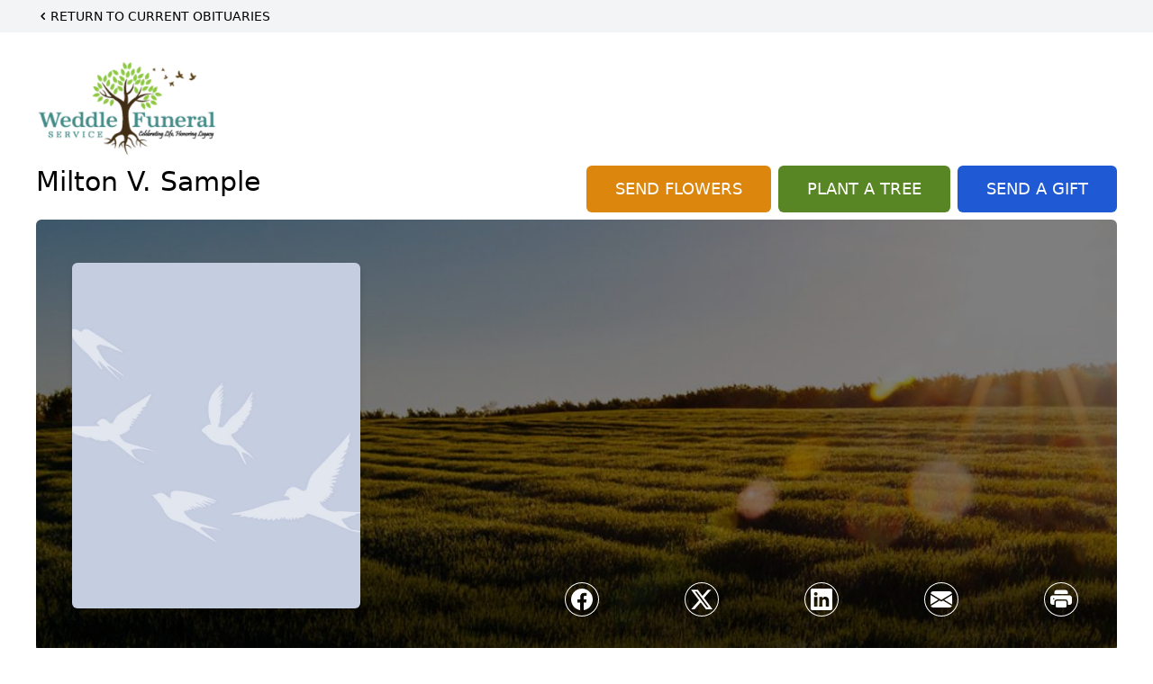

--- FILE ---
content_type: text/html; charset=utf-8
request_url: https://www.google.com/recaptcha/enterprise/anchor?ar=1&k=6LfJhH0qAAAAAHuIEfqYz06YVjbHHGSsLnz-gxkp&co=aHR0cHM6Ly93d3cud2VkZGxlLWZ1bmVyYWwuY29tOjQ0Mw..&hl=en&type=image&v=PoyoqOPhxBO7pBk68S4YbpHZ&theme=light&size=invisible&badge=bottomright&anchor-ms=20000&execute-ms=30000&cb=6isqdhrqajxz
body_size: 48994
content:
<!DOCTYPE HTML><html dir="ltr" lang="en"><head><meta http-equiv="Content-Type" content="text/html; charset=UTF-8">
<meta http-equiv="X-UA-Compatible" content="IE=edge">
<title>reCAPTCHA</title>
<style type="text/css">
/* cyrillic-ext */
@font-face {
  font-family: 'Roboto';
  font-style: normal;
  font-weight: 400;
  font-stretch: 100%;
  src: url(//fonts.gstatic.com/s/roboto/v48/KFO7CnqEu92Fr1ME7kSn66aGLdTylUAMa3GUBHMdazTgWw.woff2) format('woff2');
  unicode-range: U+0460-052F, U+1C80-1C8A, U+20B4, U+2DE0-2DFF, U+A640-A69F, U+FE2E-FE2F;
}
/* cyrillic */
@font-face {
  font-family: 'Roboto';
  font-style: normal;
  font-weight: 400;
  font-stretch: 100%;
  src: url(//fonts.gstatic.com/s/roboto/v48/KFO7CnqEu92Fr1ME7kSn66aGLdTylUAMa3iUBHMdazTgWw.woff2) format('woff2');
  unicode-range: U+0301, U+0400-045F, U+0490-0491, U+04B0-04B1, U+2116;
}
/* greek-ext */
@font-face {
  font-family: 'Roboto';
  font-style: normal;
  font-weight: 400;
  font-stretch: 100%;
  src: url(//fonts.gstatic.com/s/roboto/v48/KFO7CnqEu92Fr1ME7kSn66aGLdTylUAMa3CUBHMdazTgWw.woff2) format('woff2');
  unicode-range: U+1F00-1FFF;
}
/* greek */
@font-face {
  font-family: 'Roboto';
  font-style: normal;
  font-weight: 400;
  font-stretch: 100%;
  src: url(//fonts.gstatic.com/s/roboto/v48/KFO7CnqEu92Fr1ME7kSn66aGLdTylUAMa3-UBHMdazTgWw.woff2) format('woff2');
  unicode-range: U+0370-0377, U+037A-037F, U+0384-038A, U+038C, U+038E-03A1, U+03A3-03FF;
}
/* math */
@font-face {
  font-family: 'Roboto';
  font-style: normal;
  font-weight: 400;
  font-stretch: 100%;
  src: url(//fonts.gstatic.com/s/roboto/v48/KFO7CnqEu92Fr1ME7kSn66aGLdTylUAMawCUBHMdazTgWw.woff2) format('woff2');
  unicode-range: U+0302-0303, U+0305, U+0307-0308, U+0310, U+0312, U+0315, U+031A, U+0326-0327, U+032C, U+032F-0330, U+0332-0333, U+0338, U+033A, U+0346, U+034D, U+0391-03A1, U+03A3-03A9, U+03B1-03C9, U+03D1, U+03D5-03D6, U+03F0-03F1, U+03F4-03F5, U+2016-2017, U+2034-2038, U+203C, U+2040, U+2043, U+2047, U+2050, U+2057, U+205F, U+2070-2071, U+2074-208E, U+2090-209C, U+20D0-20DC, U+20E1, U+20E5-20EF, U+2100-2112, U+2114-2115, U+2117-2121, U+2123-214F, U+2190, U+2192, U+2194-21AE, U+21B0-21E5, U+21F1-21F2, U+21F4-2211, U+2213-2214, U+2216-22FF, U+2308-230B, U+2310, U+2319, U+231C-2321, U+2336-237A, U+237C, U+2395, U+239B-23B7, U+23D0, U+23DC-23E1, U+2474-2475, U+25AF, U+25B3, U+25B7, U+25BD, U+25C1, U+25CA, U+25CC, U+25FB, U+266D-266F, U+27C0-27FF, U+2900-2AFF, U+2B0E-2B11, U+2B30-2B4C, U+2BFE, U+3030, U+FF5B, U+FF5D, U+1D400-1D7FF, U+1EE00-1EEFF;
}
/* symbols */
@font-face {
  font-family: 'Roboto';
  font-style: normal;
  font-weight: 400;
  font-stretch: 100%;
  src: url(//fonts.gstatic.com/s/roboto/v48/KFO7CnqEu92Fr1ME7kSn66aGLdTylUAMaxKUBHMdazTgWw.woff2) format('woff2');
  unicode-range: U+0001-000C, U+000E-001F, U+007F-009F, U+20DD-20E0, U+20E2-20E4, U+2150-218F, U+2190, U+2192, U+2194-2199, U+21AF, U+21E6-21F0, U+21F3, U+2218-2219, U+2299, U+22C4-22C6, U+2300-243F, U+2440-244A, U+2460-24FF, U+25A0-27BF, U+2800-28FF, U+2921-2922, U+2981, U+29BF, U+29EB, U+2B00-2BFF, U+4DC0-4DFF, U+FFF9-FFFB, U+10140-1018E, U+10190-1019C, U+101A0, U+101D0-101FD, U+102E0-102FB, U+10E60-10E7E, U+1D2C0-1D2D3, U+1D2E0-1D37F, U+1F000-1F0FF, U+1F100-1F1AD, U+1F1E6-1F1FF, U+1F30D-1F30F, U+1F315, U+1F31C, U+1F31E, U+1F320-1F32C, U+1F336, U+1F378, U+1F37D, U+1F382, U+1F393-1F39F, U+1F3A7-1F3A8, U+1F3AC-1F3AF, U+1F3C2, U+1F3C4-1F3C6, U+1F3CA-1F3CE, U+1F3D4-1F3E0, U+1F3ED, U+1F3F1-1F3F3, U+1F3F5-1F3F7, U+1F408, U+1F415, U+1F41F, U+1F426, U+1F43F, U+1F441-1F442, U+1F444, U+1F446-1F449, U+1F44C-1F44E, U+1F453, U+1F46A, U+1F47D, U+1F4A3, U+1F4B0, U+1F4B3, U+1F4B9, U+1F4BB, U+1F4BF, U+1F4C8-1F4CB, U+1F4D6, U+1F4DA, U+1F4DF, U+1F4E3-1F4E6, U+1F4EA-1F4ED, U+1F4F7, U+1F4F9-1F4FB, U+1F4FD-1F4FE, U+1F503, U+1F507-1F50B, U+1F50D, U+1F512-1F513, U+1F53E-1F54A, U+1F54F-1F5FA, U+1F610, U+1F650-1F67F, U+1F687, U+1F68D, U+1F691, U+1F694, U+1F698, U+1F6AD, U+1F6B2, U+1F6B9-1F6BA, U+1F6BC, U+1F6C6-1F6CF, U+1F6D3-1F6D7, U+1F6E0-1F6EA, U+1F6F0-1F6F3, U+1F6F7-1F6FC, U+1F700-1F7FF, U+1F800-1F80B, U+1F810-1F847, U+1F850-1F859, U+1F860-1F887, U+1F890-1F8AD, U+1F8B0-1F8BB, U+1F8C0-1F8C1, U+1F900-1F90B, U+1F93B, U+1F946, U+1F984, U+1F996, U+1F9E9, U+1FA00-1FA6F, U+1FA70-1FA7C, U+1FA80-1FA89, U+1FA8F-1FAC6, U+1FACE-1FADC, U+1FADF-1FAE9, U+1FAF0-1FAF8, U+1FB00-1FBFF;
}
/* vietnamese */
@font-face {
  font-family: 'Roboto';
  font-style: normal;
  font-weight: 400;
  font-stretch: 100%;
  src: url(//fonts.gstatic.com/s/roboto/v48/KFO7CnqEu92Fr1ME7kSn66aGLdTylUAMa3OUBHMdazTgWw.woff2) format('woff2');
  unicode-range: U+0102-0103, U+0110-0111, U+0128-0129, U+0168-0169, U+01A0-01A1, U+01AF-01B0, U+0300-0301, U+0303-0304, U+0308-0309, U+0323, U+0329, U+1EA0-1EF9, U+20AB;
}
/* latin-ext */
@font-face {
  font-family: 'Roboto';
  font-style: normal;
  font-weight: 400;
  font-stretch: 100%;
  src: url(//fonts.gstatic.com/s/roboto/v48/KFO7CnqEu92Fr1ME7kSn66aGLdTylUAMa3KUBHMdazTgWw.woff2) format('woff2');
  unicode-range: U+0100-02BA, U+02BD-02C5, U+02C7-02CC, U+02CE-02D7, U+02DD-02FF, U+0304, U+0308, U+0329, U+1D00-1DBF, U+1E00-1E9F, U+1EF2-1EFF, U+2020, U+20A0-20AB, U+20AD-20C0, U+2113, U+2C60-2C7F, U+A720-A7FF;
}
/* latin */
@font-face {
  font-family: 'Roboto';
  font-style: normal;
  font-weight: 400;
  font-stretch: 100%;
  src: url(//fonts.gstatic.com/s/roboto/v48/KFO7CnqEu92Fr1ME7kSn66aGLdTylUAMa3yUBHMdazQ.woff2) format('woff2');
  unicode-range: U+0000-00FF, U+0131, U+0152-0153, U+02BB-02BC, U+02C6, U+02DA, U+02DC, U+0304, U+0308, U+0329, U+2000-206F, U+20AC, U+2122, U+2191, U+2193, U+2212, U+2215, U+FEFF, U+FFFD;
}
/* cyrillic-ext */
@font-face {
  font-family: 'Roboto';
  font-style: normal;
  font-weight: 500;
  font-stretch: 100%;
  src: url(//fonts.gstatic.com/s/roboto/v48/KFO7CnqEu92Fr1ME7kSn66aGLdTylUAMa3GUBHMdazTgWw.woff2) format('woff2');
  unicode-range: U+0460-052F, U+1C80-1C8A, U+20B4, U+2DE0-2DFF, U+A640-A69F, U+FE2E-FE2F;
}
/* cyrillic */
@font-face {
  font-family: 'Roboto';
  font-style: normal;
  font-weight: 500;
  font-stretch: 100%;
  src: url(//fonts.gstatic.com/s/roboto/v48/KFO7CnqEu92Fr1ME7kSn66aGLdTylUAMa3iUBHMdazTgWw.woff2) format('woff2');
  unicode-range: U+0301, U+0400-045F, U+0490-0491, U+04B0-04B1, U+2116;
}
/* greek-ext */
@font-face {
  font-family: 'Roboto';
  font-style: normal;
  font-weight: 500;
  font-stretch: 100%;
  src: url(//fonts.gstatic.com/s/roboto/v48/KFO7CnqEu92Fr1ME7kSn66aGLdTylUAMa3CUBHMdazTgWw.woff2) format('woff2');
  unicode-range: U+1F00-1FFF;
}
/* greek */
@font-face {
  font-family: 'Roboto';
  font-style: normal;
  font-weight: 500;
  font-stretch: 100%;
  src: url(//fonts.gstatic.com/s/roboto/v48/KFO7CnqEu92Fr1ME7kSn66aGLdTylUAMa3-UBHMdazTgWw.woff2) format('woff2');
  unicode-range: U+0370-0377, U+037A-037F, U+0384-038A, U+038C, U+038E-03A1, U+03A3-03FF;
}
/* math */
@font-face {
  font-family: 'Roboto';
  font-style: normal;
  font-weight: 500;
  font-stretch: 100%;
  src: url(//fonts.gstatic.com/s/roboto/v48/KFO7CnqEu92Fr1ME7kSn66aGLdTylUAMawCUBHMdazTgWw.woff2) format('woff2');
  unicode-range: U+0302-0303, U+0305, U+0307-0308, U+0310, U+0312, U+0315, U+031A, U+0326-0327, U+032C, U+032F-0330, U+0332-0333, U+0338, U+033A, U+0346, U+034D, U+0391-03A1, U+03A3-03A9, U+03B1-03C9, U+03D1, U+03D5-03D6, U+03F0-03F1, U+03F4-03F5, U+2016-2017, U+2034-2038, U+203C, U+2040, U+2043, U+2047, U+2050, U+2057, U+205F, U+2070-2071, U+2074-208E, U+2090-209C, U+20D0-20DC, U+20E1, U+20E5-20EF, U+2100-2112, U+2114-2115, U+2117-2121, U+2123-214F, U+2190, U+2192, U+2194-21AE, U+21B0-21E5, U+21F1-21F2, U+21F4-2211, U+2213-2214, U+2216-22FF, U+2308-230B, U+2310, U+2319, U+231C-2321, U+2336-237A, U+237C, U+2395, U+239B-23B7, U+23D0, U+23DC-23E1, U+2474-2475, U+25AF, U+25B3, U+25B7, U+25BD, U+25C1, U+25CA, U+25CC, U+25FB, U+266D-266F, U+27C0-27FF, U+2900-2AFF, U+2B0E-2B11, U+2B30-2B4C, U+2BFE, U+3030, U+FF5B, U+FF5D, U+1D400-1D7FF, U+1EE00-1EEFF;
}
/* symbols */
@font-face {
  font-family: 'Roboto';
  font-style: normal;
  font-weight: 500;
  font-stretch: 100%;
  src: url(//fonts.gstatic.com/s/roboto/v48/KFO7CnqEu92Fr1ME7kSn66aGLdTylUAMaxKUBHMdazTgWw.woff2) format('woff2');
  unicode-range: U+0001-000C, U+000E-001F, U+007F-009F, U+20DD-20E0, U+20E2-20E4, U+2150-218F, U+2190, U+2192, U+2194-2199, U+21AF, U+21E6-21F0, U+21F3, U+2218-2219, U+2299, U+22C4-22C6, U+2300-243F, U+2440-244A, U+2460-24FF, U+25A0-27BF, U+2800-28FF, U+2921-2922, U+2981, U+29BF, U+29EB, U+2B00-2BFF, U+4DC0-4DFF, U+FFF9-FFFB, U+10140-1018E, U+10190-1019C, U+101A0, U+101D0-101FD, U+102E0-102FB, U+10E60-10E7E, U+1D2C0-1D2D3, U+1D2E0-1D37F, U+1F000-1F0FF, U+1F100-1F1AD, U+1F1E6-1F1FF, U+1F30D-1F30F, U+1F315, U+1F31C, U+1F31E, U+1F320-1F32C, U+1F336, U+1F378, U+1F37D, U+1F382, U+1F393-1F39F, U+1F3A7-1F3A8, U+1F3AC-1F3AF, U+1F3C2, U+1F3C4-1F3C6, U+1F3CA-1F3CE, U+1F3D4-1F3E0, U+1F3ED, U+1F3F1-1F3F3, U+1F3F5-1F3F7, U+1F408, U+1F415, U+1F41F, U+1F426, U+1F43F, U+1F441-1F442, U+1F444, U+1F446-1F449, U+1F44C-1F44E, U+1F453, U+1F46A, U+1F47D, U+1F4A3, U+1F4B0, U+1F4B3, U+1F4B9, U+1F4BB, U+1F4BF, U+1F4C8-1F4CB, U+1F4D6, U+1F4DA, U+1F4DF, U+1F4E3-1F4E6, U+1F4EA-1F4ED, U+1F4F7, U+1F4F9-1F4FB, U+1F4FD-1F4FE, U+1F503, U+1F507-1F50B, U+1F50D, U+1F512-1F513, U+1F53E-1F54A, U+1F54F-1F5FA, U+1F610, U+1F650-1F67F, U+1F687, U+1F68D, U+1F691, U+1F694, U+1F698, U+1F6AD, U+1F6B2, U+1F6B9-1F6BA, U+1F6BC, U+1F6C6-1F6CF, U+1F6D3-1F6D7, U+1F6E0-1F6EA, U+1F6F0-1F6F3, U+1F6F7-1F6FC, U+1F700-1F7FF, U+1F800-1F80B, U+1F810-1F847, U+1F850-1F859, U+1F860-1F887, U+1F890-1F8AD, U+1F8B0-1F8BB, U+1F8C0-1F8C1, U+1F900-1F90B, U+1F93B, U+1F946, U+1F984, U+1F996, U+1F9E9, U+1FA00-1FA6F, U+1FA70-1FA7C, U+1FA80-1FA89, U+1FA8F-1FAC6, U+1FACE-1FADC, U+1FADF-1FAE9, U+1FAF0-1FAF8, U+1FB00-1FBFF;
}
/* vietnamese */
@font-face {
  font-family: 'Roboto';
  font-style: normal;
  font-weight: 500;
  font-stretch: 100%;
  src: url(//fonts.gstatic.com/s/roboto/v48/KFO7CnqEu92Fr1ME7kSn66aGLdTylUAMa3OUBHMdazTgWw.woff2) format('woff2');
  unicode-range: U+0102-0103, U+0110-0111, U+0128-0129, U+0168-0169, U+01A0-01A1, U+01AF-01B0, U+0300-0301, U+0303-0304, U+0308-0309, U+0323, U+0329, U+1EA0-1EF9, U+20AB;
}
/* latin-ext */
@font-face {
  font-family: 'Roboto';
  font-style: normal;
  font-weight: 500;
  font-stretch: 100%;
  src: url(//fonts.gstatic.com/s/roboto/v48/KFO7CnqEu92Fr1ME7kSn66aGLdTylUAMa3KUBHMdazTgWw.woff2) format('woff2');
  unicode-range: U+0100-02BA, U+02BD-02C5, U+02C7-02CC, U+02CE-02D7, U+02DD-02FF, U+0304, U+0308, U+0329, U+1D00-1DBF, U+1E00-1E9F, U+1EF2-1EFF, U+2020, U+20A0-20AB, U+20AD-20C0, U+2113, U+2C60-2C7F, U+A720-A7FF;
}
/* latin */
@font-face {
  font-family: 'Roboto';
  font-style: normal;
  font-weight: 500;
  font-stretch: 100%;
  src: url(//fonts.gstatic.com/s/roboto/v48/KFO7CnqEu92Fr1ME7kSn66aGLdTylUAMa3yUBHMdazQ.woff2) format('woff2');
  unicode-range: U+0000-00FF, U+0131, U+0152-0153, U+02BB-02BC, U+02C6, U+02DA, U+02DC, U+0304, U+0308, U+0329, U+2000-206F, U+20AC, U+2122, U+2191, U+2193, U+2212, U+2215, U+FEFF, U+FFFD;
}
/* cyrillic-ext */
@font-face {
  font-family: 'Roboto';
  font-style: normal;
  font-weight: 900;
  font-stretch: 100%;
  src: url(//fonts.gstatic.com/s/roboto/v48/KFO7CnqEu92Fr1ME7kSn66aGLdTylUAMa3GUBHMdazTgWw.woff2) format('woff2');
  unicode-range: U+0460-052F, U+1C80-1C8A, U+20B4, U+2DE0-2DFF, U+A640-A69F, U+FE2E-FE2F;
}
/* cyrillic */
@font-face {
  font-family: 'Roboto';
  font-style: normal;
  font-weight: 900;
  font-stretch: 100%;
  src: url(//fonts.gstatic.com/s/roboto/v48/KFO7CnqEu92Fr1ME7kSn66aGLdTylUAMa3iUBHMdazTgWw.woff2) format('woff2');
  unicode-range: U+0301, U+0400-045F, U+0490-0491, U+04B0-04B1, U+2116;
}
/* greek-ext */
@font-face {
  font-family: 'Roboto';
  font-style: normal;
  font-weight: 900;
  font-stretch: 100%;
  src: url(//fonts.gstatic.com/s/roboto/v48/KFO7CnqEu92Fr1ME7kSn66aGLdTylUAMa3CUBHMdazTgWw.woff2) format('woff2');
  unicode-range: U+1F00-1FFF;
}
/* greek */
@font-face {
  font-family: 'Roboto';
  font-style: normal;
  font-weight: 900;
  font-stretch: 100%;
  src: url(//fonts.gstatic.com/s/roboto/v48/KFO7CnqEu92Fr1ME7kSn66aGLdTylUAMa3-UBHMdazTgWw.woff2) format('woff2');
  unicode-range: U+0370-0377, U+037A-037F, U+0384-038A, U+038C, U+038E-03A1, U+03A3-03FF;
}
/* math */
@font-face {
  font-family: 'Roboto';
  font-style: normal;
  font-weight: 900;
  font-stretch: 100%;
  src: url(//fonts.gstatic.com/s/roboto/v48/KFO7CnqEu92Fr1ME7kSn66aGLdTylUAMawCUBHMdazTgWw.woff2) format('woff2');
  unicode-range: U+0302-0303, U+0305, U+0307-0308, U+0310, U+0312, U+0315, U+031A, U+0326-0327, U+032C, U+032F-0330, U+0332-0333, U+0338, U+033A, U+0346, U+034D, U+0391-03A1, U+03A3-03A9, U+03B1-03C9, U+03D1, U+03D5-03D6, U+03F0-03F1, U+03F4-03F5, U+2016-2017, U+2034-2038, U+203C, U+2040, U+2043, U+2047, U+2050, U+2057, U+205F, U+2070-2071, U+2074-208E, U+2090-209C, U+20D0-20DC, U+20E1, U+20E5-20EF, U+2100-2112, U+2114-2115, U+2117-2121, U+2123-214F, U+2190, U+2192, U+2194-21AE, U+21B0-21E5, U+21F1-21F2, U+21F4-2211, U+2213-2214, U+2216-22FF, U+2308-230B, U+2310, U+2319, U+231C-2321, U+2336-237A, U+237C, U+2395, U+239B-23B7, U+23D0, U+23DC-23E1, U+2474-2475, U+25AF, U+25B3, U+25B7, U+25BD, U+25C1, U+25CA, U+25CC, U+25FB, U+266D-266F, U+27C0-27FF, U+2900-2AFF, U+2B0E-2B11, U+2B30-2B4C, U+2BFE, U+3030, U+FF5B, U+FF5D, U+1D400-1D7FF, U+1EE00-1EEFF;
}
/* symbols */
@font-face {
  font-family: 'Roboto';
  font-style: normal;
  font-weight: 900;
  font-stretch: 100%;
  src: url(//fonts.gstatic.com/s/roboto/v48/KFO7CnqEu92Fr1ME7kSn66aGLdTylUAMaxKUBHMdazTgWw.woff2) format('woff2');
  unicode-range: U+0001-000C, U+000E-001F, U+007F-009F, U+20DD-20E0, U+20E2-20E4, U+2150-218F, U+2190, U+2192, U+2194-2199, U+21AF, U+21E6-21F0, U+21F3, U+2218-2219, U+2299, U+22C4-22C6, U+2300-243F, U+2440-244A, U+2460-24FF, U+25A0-27BF, U+2800-28FF, U+2921-2922, U+2981, U+29BF, U+29EB, U+2B00-2BFF, U+4DC0-4DFF, U+FFF9-FFFB, U+10140-1018E, U+10190-1019C, U+101A0, U+101D0-101FD, U+102E0-102FB, U+10E60-10E7E, U+1D2C0-1D2D3, U+1D2E0-1D37F, U+1F000-1F0FF, U+1F100-1F1AD, U+1F1E6-1F1FF, U+1F30D-1F30F, U+1F315, U+1F31C, U+1F31E, U+1F320-1F32C, U+1F336, U+1F378, U+1F37D, U+1F382, U+1F393-1F39F, U+1F3A7-1F3A8, U+1F3AC-1F3AF, U+1F3C2, U+1F3C4-1F3C6, U+1F3CA-1F3CE, U+1F3D4-1F3E0, U+1F3ED, U+1F3F1-1F3F3, U+1F3F5-1F3F7, U+1F408, U+1F415, U+1F41F, U+1F426, U+1F43F, U+1F441-1F442, U+1F444, U+1F446-1F449, U+1F44C-1F44E, U+1F453, U+1F46A, U+1F47D, U+1F4A3, U+1F4B0, U+1F4B3, U+1F4B9, U+1F4BB, U+1F4BF, U+1F4C8-1F4CB, U+1F4D6, U+1F4DA, U+1F4DF, U+1F4E3-1F4E6, U+1F4EA-1F4ED, U+1F4F7, U+1F4F9-1F4FB, U+1F4FD-1F4FE, U+1F503, U+1F507-1F50B, U+1F50D, U+1F512-1F513, U+1F53E-1F54A, U+1F54F-1F5FA, U+1F610, U+1F650-1F67F, U+1F687, U+1F68D, U+1F691, U+1F694, U+1F698, U+1F6AD, U+1F6B2, U+1F6B9-1F6BA, U+1F6BC, U+1F6C6-1F6CF, U+1F6D3-1F6D7, U+1F6E0-1F6EA, U+1F6F0-1F6F3, U+1F6F7-1F6FC, U+1F700-1F7FF, U+1F800-1F80B, U+1F810-1F847, U+1F850-1F859, U+1F860-1F887, U+1F890-1F8AD, U+1F8B0-1F8BB, U+1F8C0-1F8C1, U+1F900-1F90B, U+1F93B, U+1F946, U+1F984, U+1F996, U+1F9E9, U+1FA00-1FA6F, U+1FA70-1FA7C, U+1FA80-1FA89, U+1FA8F-1FAC6, U+1FACE-1FADC, U+1FADF-1FAE9, U+1FAF0-1FAF8, U+1FB00-1FBFF;
}
/* vietnamese */
@font-face {
  font-family: 'Roboto';
  font-style: normal;
  font-weight: 900;
  font-stretch: 100%;
  src: url(//fonts.gstatic.com/s/roboto/v48/KFO7CnqEu92Fr1ME7kSn66aGLdTylUAMa3OUBHMdazTgWw.woff2) format('woff2');
  unicode-range: U+0102-0103, U+0110-0111, U+0128-0129, U+0168-0169, U+01A0-01A1, U+01AF-01B0, U+0300-0301, U+0303-0304, U+0308-0309, U+0323, U+0329, U+1EA0-1EF9, U+20AB;
}
/* latin-ext */
@font-face {
  font-family: 'Roboto';
  font-style: normal;
  font-weight: 900;
  font-stretch: 100%;
  src: url(//fonts.gstatic.com/s/roboto/v48/KFO7CnqEu92Fr1ME7kSn66aGLdTylUAMa3KUBHMdazTgWw.woff2) format('woff2');
  unicode-range: U+0100-02BA, U+02BD-02C5, U+02C7-02CC, U+02CE-02D7, U+02DD-02FF, U+0304, U+0308, U+0329, U+1D00-1DBF, U+1E00-1E9F, U+1EF2-1EFF, U+2020, U+20A0-20AB, U+20AD-20C0, U+2113, U+2C60-2C7F, U+A720-A7FF;
}
/* latin */
@font-face {
  font-family: 'Roboto';
  font-style: normal;
  font-weight: 900;
  font-stretch: 100%;
  src: url(//fonts.gstatic.com/s/roboto/v48/KFO7CnqEu92Fr1ME7kSn66aGLdTylUAMa3yUBHMdazQ.woff2) format('woff2');
  unicode-range: U+0000-00FF, U+0131, U+0152-0153, U+02BB-02BC, U+02C6, U+02DA, U+02DC, U+0304, U+0308, U+0329, U+2000-206F, U+20AC, U+2122, U+2191, U+2193, U+2212, U+2215, U+FEFF, U+FFFD;
}

</style>
<link rel="stylesheet" type="text/css" href="https://www.gstatic.com/recaptcha/releases/PoyoqOPhxBO7pBk68S4YbpHZ/styles__ltr.css">
<script nonce="u7BqMrzemzIGkXIdy7bQjA" type="text/javascript">window['__recaptcha_api'] = 'https://www.google.com/recaptcha/enterprise/';</script>
<script type="text/javascript" src="https://www.gstatic.com/recaptcha/releases/PoyoqOPhxBO7pBk68S4YbpHZ/recaptcha__en.js" nonce="u7BqMrzemzIGkXIdy7bQjA">
      
    </script></head>
<body><div id="rc-anchor-alert" class="rc-anchor-alert"></div>
<input type="hidden" id="recaptcha-token" value="[base64]">
<script type="text/javascript" nonce="u7BqMrzemzIGkXIdy7bQjA">
      recaptcha.anchor.Main.init("[\x22ainput\x22,[\x22bgdata\x22,\x22\x22,\[base64]/[base64]/MjU1Ong/[base64]/[base64]/[base64]/[base64]/[base64]/[base64]/[base64]/[base64]/[base64]/[base64]/[base64]/[base64]/[base64]/[base64]/[base64]\\u003d\x22,\[base64]\x22,\x22JsOaw5bDlDvCiEcTw5gBwqBqb8O9wrLClsODWythGizDnThowp3DosKow7Nqd3fDgGQ8w5JWVcO/wpTCpVUAw6t8W8OSwpw7wrA0WSl1wpYdEgkfAw/CmsO1w5ATw7/CjlRcBsK6acKpwoNVDiTCgyYMw547BcOnwohtBE/[base64]/OcK8wpbDhHh6RFTCqsOew4RBw70mwpovwqHCqDErUARNJ3hTSsOxJcOYW8Kdwq/Cr8KHZsOmw4hMwrZDw604EAXCqhwUaxvCgBjCs8KTw7bCkllXUsOHw53Ci8KcSsOTw7XCqnZmw6DCi1UXw5xpMsKnFUrCj3tWTMObCsKJCsKAw7Mvwos1YMO8w6/[base64]/ClcKJw4bDmibDtsKjw5zCgyJ+w5ZJXMOiFA9bRsOYfsOEw7HCvQHCtUI5J1vCicKOFG1JSVVBw7XDmMOBGMOkw5AIw7kbBn1FVMKYSMKkw5bDoMKJF8Kxwq8awonDkzbDq8OSw4bDrFAkw7kFw6zDpcKyNWIFGcOcLsKdYcOBwp9cw5sxJxfDpGkubMKBwp8/wqTDuTXCqS7DpwTCssOZwpnCjsOwRREpf8OFw5TDsMOnw7TCn8O0IFnCqknDkcOKaMKdw5FwwpXCg8OPwrpew7BdQiMXw7nCrsO6E8OGw49swpLDmUPCmQvCtsODw7/DvcOQccKcwqI6woXCpcOgwoBjwrXDuCbDmjzDsmIbwrrCnmTCuihyWMKdQMOlw5Brw5PDhsOgf8KWFlFOZMO/w6rDlsOLw47DucKVw7rCm8OiHcKsVTHCqXTDlcO9wpTCqcOlw5rCh8KJE8Oww6EDTmlMK0DDpsOCN8OQwrxNw7gaw6vDosKqw7cawoDDh8KFWMOnw6Rxw6QGFcOgXSDCtW/ClV1Zw7TCrsKxKDvChWAHLmLCv8KEcsObwq1gw7PDrMO/JDReH8OHJkVfSMO8W0fDvDxjw43Ch3diwrvCvgvCvzMkw6MqwoPDgMOVwrLCvAwmWMOgfMKfQAtjcAPDnR7CrsKlwrPDqzNWw7nDpcKeBcKtE8OOd8KzwrnCm1DDkMOPw6t/w4BfwozChhPClgsAPcOWw5XClMKkwqlIQcOJwqjCi8OaAQ/[base64]/DrMO3LyclG8KLw6VHwoTDu8OkCsKhw5PCh8K6w6NsZ3lNwrLCsnLCm8KCwo/[base64]/CpwLDucO7wo3Ctx3Dj2nCuMKIw7/Dh8KKw5DDiHkBX8O5F8K5IzDDiifCu2XCjMOodjbClS9HwqUXw7DDu8K0LHV0wrgyw4HCg2LDmH/CqxDDusOHTA7DqUkaJQEHw4tiw7rCocOVew1+w65lb3QkOQ4vHWbDkMKgwpDCqnXDqUwXbgEZw7bDtm/DryrCusKVPwTDmsKJazPCsMK6HRc9Ix1aJlhPFEbDmzN/[base64]/DkBRROUUgw4xLw57Dm8O0C8K7w7fCg8KZLsOXDsK1wr8sw77Cpk1ywr1zwp9BK8Ohw6XCtcOOZVHCg8OPwpxfI8Oyw6bCicKELMOewqtnNj3DjUJ4w5jCgiXDmcOeYMOYPzR/w6bCiAEjwrZ9ZsKwLXXDhcKMw5EDwrHCgcK0VMOFw7E6KMKxecOpwr0/w4hZw4HCjcORwqQHw4jCq8KdwojCh8KARsOkw6INEkpES8O6bSLCrj/[base64]/Cs2XDs8KER8OTwonDtFXDlsOPw6jCj1MOw5vDkWrDgcORw4tYcMK+H8OWwrTCk2VlCcKLwr0oD8OZw4FVwo1+IWV3wqPDkMOVwrA1DsOJw5nClSxcRMO2w4szJcK0w6B4B8O5wp/[base64]/[base64]/Cr0vDocK9aS90G0JuwpF7wr1mQcOvw6vDjEIyYhLDm8KAw6ZCwrRzf8Kzw6J2fn/Cmh17wqgBwrPDjQPDtiZmw4PDmHvCvzvCpsOCw4gBNCEsw595c8KOScKFw7HCpGjCoBvCvQnDiMK2w7XDtcKNdMOPDcO2w4JIwrcDM15qOMOMN8OFw4g2R2xzKEkgeMKjLnZnSynDmMKIwrMdwpEKExjDrMObWMOoC8K8w7/DmsKQDnZrw6TCqhJIwrhpNsKsUMKFwqrCoE7CkcOpeMKqwrAZSg/[base64]/DncKnH8KNwosxwovDrEEbQy4jGEDCmXEgDcOJwpU4w6Zww59JwqvCssOdw513Vw4bEcK4w68VccKCWsOGDh/DoU4Lw5TChknDnMOoTXPCrsK6w53CjlxlwrHClMKTTsOPwqjDuVIOMQvCuMOUw5LCvMK6PgxUZ0oGbcKow6vCvMKmw6bCrW3DvSrDtMKjw4/DuEtDfMOvVsO8dQx0b8OFwo4EwrAtV0/[base64]/w5AXHsO/w4UoAgHDmMOewogsw6UyWsKbeMO9wpzCr8OwGz18eCHCmA7CgQfDi8KbdsOuworCvcO1HQ9FNxTCiBguLSNYHMKlw4oqwpYDS3MyE8OgwqxpUcOdwoFXQcO1woICw7fCjX7CuQVWScKfwq/CusKYw6zDkcOlw6zDgsKJw4XCp8K0wpJXwoxLL8OOcMK6wpRFw4bCjAEKC2E6dsOKCxdeW8KhCz7DpQBre1UMwqfDgsO5w4TCkMO4SsKzJcOfWVQSwpZ+wo7CinoETcK8QkHDvnzCqMK8GU3DuMKvdcOvITJDFsKyOMKVNVDDoANbwokIwoonZcOiw7TCkcKCw5/CoMOOw5QPwr5kw5nCoVnCksOewrrCvR3CuMOkw4kIeMKbDDHCjMKPCcKxY8OXw7TCvDbDt8KZasKJW00qw6zDvMOGw5EFIMKKw7LCkyvDvcKqE8KGw7pyw5/CjcOAwobDhnIUw4x7w6XCpsOGZ8Kjw7zCjMO9a8KEHRJnw6BswrpiwpLDsRfChMO6DBMYw6/DicK7Xw0Vw4DCusOcw58hwr3Dq8Ozw6rDplxCW1jDhQkjwrvDrsKtBBbCl8OUT8KJKsO5wqzCnjBnwq/[base64]/Cg8Kcf8OfwrbDt1LDosKOwrJaRcK7wrTCsMK5ZzlMWsKLw6DCj1wIfGd1w5HDgsKjw54YeRDCvsK/w73Dv8KxwqrCgTk/w7V9wq/DmjbDssO6TF5PKE0ww6RIXcK3w4x4UFLDtcKewqXDi08pMcOoJMKNw5Ulw7x1KcKfGVzDrD4JY8Oow7hHwolCfCA7w5k9NkjCgTzDhsOAw6JDFMK/[base64]/ClEXDjHY8UsKTw79bw64KFHYYwokcw7LCv8K5w6nDuhx9JsKEwp7DqmRNwpTDtsOsVsOfb03CpinCjC7CqcKRcnjDu8OpRcKFw4NeVTEfdxPDi8KVQhbDtmA6OGp+eEnClVDCoMKpR8K5e8KUVXXCoRPDkR/CsU1Jw7w+YsO1R8OKwpDCm0cPUUfCoMKgFBJVw7F4woknw7QNXgFzwqsJLAjDoW3ClB5ww4fCn8Kfw4FYw77DqsKlOnc3c8KMeMOlwoIyT8O/w4ICCmMJw4HCizcid8OWR8KgCcOHwpkVI8Kvw57CvnsMGC0VWMOnGsK2w4QVL2fDvVYsC8OMwr/[base64]/DlsOOwq0BwojDlcO1fhkWw5XCkl8ceinCqsOnPMO1CxYPTMKsNsK+VHwAw4YrNXjCiw/[base64]/DjWsNwpPDm3jCsykKZsOwwqwtw6tSw73ClMO2w5TCi0l/fijDkcOgeGVhesKGwrc8NXTCisOtwpXCgD1Rw4scbRodwrEmw5bDt8KLwq0uw5HCh8O1wpB1wosgw45qKl/Dhj9PHzdLw6IxekJjIsKYwrrDuhVWa2pmwr/DhsKCdwYiB1AMwrrDhcKmw6vCp8OGwowHw7/DjMO3wqhbYsKYw7PDj8K3wonCvlhEw6zCusOfMsO4LcKQwofDmcOHWsK0aggZGxLDoz5yw4l/[base64]/DtW7Dk8OnPsOQeMO4wp1wKcKYf8K+wqIhwr/Drzl/wrEjHsOZwp/DhMOxRMOsWMOqahbDucK0RMOww6o8w756AkwpXMKfwpTClEbDsWnDkEbDsMKiwqduwoxBwoDCrGRUDl4IwqFeL2vCoT9FEBzCvhPCikRvATgpGFXDqsOwIMKccMOtw57DryXDrcKKQ8OmwrxxJsKmQGDDocKCJyE8FsO/UBTDlsOad2HCj8Krwq7Dm8OlBsKiMsK1Q1xlAmzDlsKvZBrCrsKHw4fCpsKyUWTCjxkNF8KjAUzCn8ORw4YrM8K/w69+AcKvRsK2w5DDnMKYwq/[base64]/[base64]/[base64]/DrAEkwoENw6LCoVx1wr09esO2NMKAwoDCjwsgw7HDn8OOcsOUw4JRwqVhwpLDuCYDIQ3CnGzCrcK1wrzCjkDDsm83dBk6NMKswolCw53DvcOmwo/CrgrCrVZSwr0hVcKEwr/Dj8KFw4jCgyEUwrkEBMKYwpfDhMOhMnZiwpYoAsK3WMKTw5kOXhTDk2gow7PCpMKmfHoOcFvCssKTBcOywo7DlMK/ZsKAw4YoFcOtejXDhknDssKTfsO7w7HCncKgwrBURykhw418UGnDp8Obw61rIwLDvjnCjsKnwo1LATAtw6TCkC0Gwq0VCS7DhMOLw6vCuE9ww7onwrHCkS/CtyFgw6XDox/DpcKYwrg4UcK1wr/DrnrCjn3Dq8Oxwr4mf0IFw6svwoI/V8OZIMO5wrvCoATCoGnCvsK7SmBEJcKowqbCisOSwqHDqcKFOjIGZCHDiA/DisKWRH0jXsKtZ8ORw7fDqMOyPsK5w4YURMK4woNYPcOjwqTDuRdnwozDgMKUVMKiwqIMwownw47Dn8KUFMKIwq5Awo7DusKJJwzDl002wofCpcKATzHCvmbCpsKBdMOPIhXDosKLacOdXToQwq0KJcKmaHIGwoYJfR0lwpoawrxYB8KpK8Oxw51LYH/DqEbCnR0EwqDDi8KawoBuUcKdw5fDtiDDszHCpl59EMK3w5fDvhjCtcOHf8KmG8KVw6oiwrptZ3pTGBfDqcO3MGDCnsOXw5XCjMK0IUMXE8Kfw6ILwpHCm3ZYZFt8wro1w4YTJmcOS8O9w6M1aH7CihrCgCQEw5DDr8O/w6Qxw5TDpwJUw6rCncKneMOeAGY3fFw2w77DnxPDm3tFVQvCucOHGcKNwrwKw6pCMcKywqDDjAzDqyp/w4INaMOIQMKcw73CjnRmwq11PSjDgMK2w5PDtUXCrcOwwrZ6wrdNMFHCjU0Yc0XCo3jCu8KWWsOOAcKfwrrCjcO9wpQyGMORwoUWSxrDo8K4Fl3CpxlmAV/CjMO4w6nDr8O1wptMwp/CvMKtw79Zw691w5NCw6HDsHsWw64uwopWw4MSYsKwVMKcaMK/w45nF8K7wo8lX8Ouw6IxwoxUwoI/w7TCmsKeDMOnw6LCkRs2wqJow70RQABWw53DgMKqwpDDpRfCj8OdPcKDw6EQbcObwp1pRTjDl8OiwofCvQPCmcKdM8Kyw7HDoEbDh8KOwoApwpXDvz98XQcjLsOzwpU3w5HDrcKATcKew5fCg8Klw6TCsMOPNXk5BMKsUMKPYDoBFmPCtCNbwqcuCk/DlcK7SsOyRcKYw6QAwprCmWNGw7HCu8OjYMKhdl3DlMO4wqAldU/DjsOxYGBgw7cDKcOtwqQkw6DCs1rDlFXCmUTCncOGMcOewqPCsTXCjcKUw6nCk3xDG8KgPcKtw7vDl2jDjcKFZMOGw6jCqMKXewZUwpzCln/DqRTDsFk9XMOjKFRyI8KXwofCq8K/RUHCpx3DsQ/CqsKjw6FRwpchZcKGw7TDscKPw7Ymwo43BcOgAH1MwrgFT0DDv8O2U8OGw7/DjXgMIlvDkw/DtsKKw4fDpMOJwqvDlhgjw5DDh0/CiMOzw7gcwo3ChzpgRcKqKcK0w6fCgsOhAg7Cs3J6w4TCp8OMwoRVw5nDh0rDj8KgfCoVKhcleCxiUsK5w5XDrXpUaMOaw7o+HcK/[base64]/Dux9RbMODQhvCisKHJDrDq8OdPMKQw6BcwoPDuErDt3nCojbCulfCpkHDmsKSPgwNw5Yqw6UHDMKBMcKMORNHNBTDmGLDpD/[base64]/ChsKHH2HCi8KoZhQ4wqMew5JPHQPCmcOTPHfDth8aMBI1PC47wo1yaBHDmjfCpsKMIyhjCsKQMMKmwqFjC0zDvizCj3w2w7xwf3zDh8ONwqPDri7Ci8OTf8O7w6Y4FzoLOxLDmg5hwrfDv8OSKDfDuMK8IQt+YcOjw7/DrsKCw43CrTjClMOtF3nCvcKkw782wqDCoRLCgcOiAMOnw5Maf2wYw5XCnBhXZTLDjwYZRxEWw64rw4DDs8O6w6EhPD0dNxcCwr7Dp0LDqk43M8K2CgrCmsOHRDTCuUTDjMK0HyllP8Obw4bDuFpsw7DCpsOlK8O5w6nCkcK/w6RCw7fCssOxHQ/[base64]/[base64]/[base64]/DnMOjP8OkeTp6U1ABfyLCs8OjWsORPMO3w78xRsOFK8OMbcKtPcKMwrbCvyHChTlNRgzCi8OJDBXDlMOFw4rCocO+XDfDmcOacjNvQ1/[base64]/[base64]/CqnoAwrbClEkbb8KMfcKbw4V0w5EKSDY/wqHCmAfCvMKaCGwCXwsgLTzCscOZfmXDkA3CuBgnTMOzwojCnMKkXEA7wqMRwqHDti0xZR3CgRcZwopowrJhfkQxLcOpw7DCjMK/[base64]/[base64]/DjyjCrmfCkMOQw4rDj8KHPGkiInpLXTjCmcOHw53CgMK3wr3DucOzecKzUxVQBTcWwoEgdMONdUDDiMKPwqlyw5rCu14RwpTCtsKxwo/[base64]/[base64]/CmxZNwp52WTjDonjCmcKRw6MBH37DqgnDl8KYaWjDo0oQAXYOwqoYK8K2w63DucOqSMOAPQtdJSQJwppqw6DCmcK4IGJ1dcKOw4krw6h2YGMkFVPDjsOOTCNMKR7DjMOMwp/DgUnCjMKiYQ5vWlLDq8OVdgHCmcOwwpPDtwbDqAYWUsKQw49Nw6jDrRgmwo/[base64]/[base64]/[base64]/DgyxRSAzCmz7CgMKGX8K1GsOCJhtgw6E6w77DrnADwonDvk5XZsOjcnTCkcOFMMOMSydOG8KCw4BNw50Hw5DDsyTDszt8w5QXanfCusOCw7PCt8KkwoU0Zixew6d2w4/Dg8OQw5J4w7wWwqbCuWwrw4Ztw5Vvw7c/w79Aw6HCtcKjGGbCnHxywqpURgI5wqXCkcOOAsKwLmPDt8OSa8KSwqbDgsKdBMKew7HCqMK3wpxnw5tJDMKjw4cswr0YQkVAXX9TAcKfQEbDusKjVcK/dcKSw4UKw6ghZAl0eMORw5HCiANaAcOZw73DqcKew7jDpi0Ow6jClmpWw70Ww6Z/wqnDucOPwo5wKcOvNQpNUSTChQdFwpZUd083wp/CosKnw7jClEUUw6rDhMOULS/CtsO4w5vDgMK6wqLCt3TCocKcdsK9TsK9wrrDscOjw4PCl8Kqw7/CtsK5wqdZSAkUwqzDrGbCrjdresKuZMKCwrvCmcOdw7kLwp3Cm8Ocw7gvSydvAy1Owp1Xw4PDhMOtfMKXEgHCtcOWwrvDhsOqe8KmVMOAAsKnTMKjYjjDhi3CjTbDug/CtMOYMy/DqFHDtMKjw5UfwoHDlw4uwqjDrsOfOMKCYEZPWVM1wppTfMKFwrnDoFBxCsKLwrADw7EKE1/Cl3NfbX4VJDXCtlVtZm/[base64]/[base64]/DtkQgwoZ6wqRqwpIPwoE0wogmZGvDtS3DpsOJWRs9FiXCl8KYwpo3M1PCk8OkNAPCtD/DnMKqNMO5AcK2A8KDw4sXwqPDm0zCjQvDujInw7PCp8KYfB19w6twfcOua8OMw7tqKcOtIlp3a0V4wqQPPwTCiw/CnsOmc0PDusOMwoXDhsKDCQQGwr3CssOow7jCn2LCiyUkYTZSAMKrPsO6LMO8Z8KzwocZwpvCocO9CMKCK17DoClaw60sQsKyw5/DjMOIwpEGwqV3JmDCn17CignDiUnCvVxqwroHXgk1MFZqw74jX8KSwrzDgW/[base64]/w6vDvHEWfWPDsmbDtMOEbBk4w6tnMQ49VMKvRcO/[base64]/Cq0owR2HDqAzCgMOLwp4jGMKIOMK8wrEyw7F3SgnCi8OUM8KScCBYw77DpltFw6UmA03CqylTw5hRwrR9w6IrQgzCgybDt8Omw7jCosOIw6fCrlvCncOCwpFCw5law4koW8OtTMOmWMK5SAvCi8OJw5TDrwHCi8Kkwp43w6/CqWnDnMKTwqPDs8KAw57CmsOgZMOKKsObWVcrwpw8w7t0F0rDkVLCgT7CnMOnw5hYYcOxVUATwo8DIsOoHxQdw5zCrMKow5zCs8Kjw7YMRcOtwp/[base64]/[base64]/[base64]/MFTCkMKyBkJywoM4WsKqMmPDmyZHwrkZw7cvwqVIGSfCmhTCpUnDhxzChkPDv8OFIg1VTGYMwpvDknYWwqDCn8OGw442wrrDoMOGRGdew6dmwrsMZsKlAVLCsm/DjMOjemFEMFzDrMKGIynCrG5Aw7EJw6VGFgc0YznCusKWI2LCo8K9FMKsL8O3w7VLb8KreWAxw7fCsFjDoAovw68xdFtAw5dBw5vDu0HDumwjLBMow7DDi8KBwrIRwr8nbMKBwr0mw4/CiMOkw4TDsC7DsMO+wrfCnHwEOD/[base64]/[base64]/[base64]/CujgzHHYBw4zDnwoBw7/[base64]/CscKMwp8iwq9dw6x9MMKJwokGa8K1w6A7J1/CrgFsPWvCrWHCtVkRw63CqE3ClcK6w5nDgQg2ZsOzC2Yod8OfccOcw5TDqcOFw5MGw5jCmMOTElPDrEVqwqjDqUokWsK4wrIFwq/Dsy7DnlJ9WGQiwrzDisKdw5E3woR5w7XDjsKPMhDDgMKEwrQTwpkhOsOlTTXDq8OxwpvCosKIw73Dn2BRw7DDvDZjwo05GkHChMOVdwZ6dBg2A8OcQsOTNEpEZMKow7bDoTUtw7EgQ1DDtUwBw4XCr3/ChsKdAzUmw7zCgVJ6woPCiD1LWyjDjjvCgjrCisKIwr7DpcKJK13DpwHDicKYBDRRwonCgXBYwqwdScKnbMOYRBdJw5hoVMKgJkc1wqYiwqXDo8KlCcOneR7CggvClWLDm2rDmsOVwrXDr8OAwp9eMsOxGwJ8TkAPIyfCkXjChC/[base64]/DrMKXw7zClcKtYjHCm8K4RsKjw7MXJVEYBiLCtMK7w5LDjcKtwpbDhx9xIF1EQwvCk8KJaMOrVcK7w43DtcOzwoN0XMOsQ8KJw4zDusOrwo/CogsKGcKmOAkGFMKuw6kUS8KmScKdw73ClcKlbxNPLk7DjsKrf8KwOmIfd1DDt8OeFklXE3k4wr9iw6ldI8KNwo9aw57CsgU9Mz/[base64]/[base64]/CqMOywopGAT8yF1jDrzHCoMKfw7jClMKTEMOIwp87w7rCpsOMAcKJfsO1BVxvw7JjP8OEwrEzw6DCiFbCo8KgCsKWwrnCv2bDuUTCjsKhenZhw6EGVCzCmQ3DqTzCjcOrUyZow4DDkgnCqcKEw6LDg8KEcD1QacKawozCpx3CssKDCUgFw5wawp/ChlvDjjs8EcO/w7zDtcOpMlrCgsKHfG/CtsO+cynDu8OeA2HDgnwwHMOudMO/wrDCpMK6wrbCjE/DscOWwotyW8ObwospwqLCnEXConLDtcKRGQPCuT7CiMO/AGnDscOyw5XChUZiDsO9eUvDqsKCXcOPWMKTw5I4wr1owqXDgcKZwqrDlMK2woQ6w4nCkcOVw7XDgVHDlmFwKgBESg54w4kHLMOPwoEhwoPDiX1SBVDClg0Bw7s0w4p/wrXDomvCt20kw7LCqnY8woHDviPDkmtiwqJYw7siw4sTYyzCtsKreMK7w4nCnMOtwrl/[base64]/DsTrChcKRw5w/Ww5LEcOXw77CvXJEwojCocOVw48wwqdSw54MwpMcOsKAwrTClcOpw7YoCBNAUsKSRkLCpsKQN8KZw6Maw58Lw5BwRlskwrzCj8OZw7/Drkw1w5Bjwr9Rw6I3wo/CnEbCpk7DncKoSy3CqMKSY1XCkcKLMnXDhcOnQl0tQlxkwo7DvzMAwqQ/w7Q5w4AhwqNvUTrDl0YkAsKbw4XCocOPZMKsXRDDp31pw7gjwo3DtMO2bk4Dw5PDjsKrPG/DkcKPw5XCuHbDjcKnwrQgDMK+w5dsbDrCrMK/wqPDti/[base64]/[base64]/[base64]/ClcKRNsKpbsO5w6QuUMKrw5kNDsO8w4vCqMKlYsOYwpcdIMK3wqU/[base64]/DiE/CnXgmwr7DlwrDln7CqcKKb8O4wrEOwqzCoFvCkGfDoMOmCjfDoMOzQcKkwpnDtHhjOXnCiMO8S2XCjlVKw7bDu8Onc2DDgsOGwpkHw7IHOsKYB8KZZFPCqH7CiCchw5hCblnCqsKRw5vCj8OPwqPCgsOBw6J2wqdIw5/DpcKzwo/Ch8KswpQCw6XDhjDCkTEnw5zDisKywq/Dt8ObwqfChcK4VmbDicKxZnAKNMKILsK7JSnCv8KTw5NFw7bDpsOQw4rDsD9nZMK1DsKXwrjCpcKJGTfCkEBHw4XDucOhwqHDgcKMwqEbw7E+w6PDpsOWw6LDoMKvJMKRHSXDt8KnUsKXCXrChMK1GHPDicKYYWzDg8KgJMOpN8Otwpo5w5wswpFTw6/DiWbCksOkVsKSw4/CpzrDvDJjOiXCuAIIXS/Dtz7Cn0nDtRbChsKTw7Rnw7nChsODw5gcw40NZ1kDwqU6EsOHSsOpMsKDwpIEw5Ytw6XCsC/DhMO3fcKkw6vDpsO4w7lMGXfCuRXDvMOowrzCo3oZTgFzwrdcNsOIw5JDWsO7wp9mwr5VX8O8MRMfwrDDtMKbDMOLw65NfB/ChBzCqUTCuWkmARDCtGvCnsOKdHhYw49nwrbCgkRzdxgPUcKwAifCgsOjOcOAwpJMWMOsw481w5/[base64]/Ds8KdG17DhWh2OxfDvsO2wqvDr8OMwrbCuhnCj8KbJDnCl8KRwrI6wrTDtmxLw60YTsK9Z8KswqrDmMKJUHhIw7jDsxkUfRx9fMKdw4USZsOawrbCp0/Djw50WsONG0XCoMO3wpLCt8K2wqbDoRoEewYOeiV6AMKdw7dYcWDDucK2OMKqbBHCnAnCtRrCjMOlw57CoiXDm8KywqbCssOCK8OVN8OybBLCryRhNcKgw53Di8Ktw4HDicKFw79Rwppxw57ClMKaRsKJwojClk/[base64]/DpsO6ccOPd8Ofd8OBwqUMSMOMwo/[base64]/[base64]/CmcKTacOwwpXDsMOtUX/DlMKNwr8Xw7gNw6VdUWEOw7RFB1NwDsKzSXXDtFYPXWEtw7TDjMODVcOHBsOMw4Ugw6Njw7DCm8KSwq7Cq8KsKwzDvnrDhTBqWy3Cp8OrwpthVRV2w7nChENhwoPDkMK3ccOLw7UMwrdIw6FLwolYw4bDr2/[base64]/Cg2vDvSvCqw7Do8KUeA5iQ1hLwrUCwo12C8KewpxQWXjCk8Kdw6jCr8K6RcOCcMKiw4XClsK9wr3Doy/ClcKIwo7DlcK0HTY3wozCm8OewqDDgxpkw5zDtcKgw7PClwsfw6UjAsKoaDPCoMKkw49zGMO+K1bCv2lQHB9sOcKnwodgKRPClHHCpxhGBn9cFAzCl8OmwrrCr1LCo3xwdAF5woEPFmk7w7PCk8KVwoJnw7hnw5fDn8K7wrN7w5ocwr/DlgrCkjvCncKowpXCuWLCvjzChsO5wpIjwpgZw4VZLsKUw4nDrjIMBcKtw4kWdMOgIMK1a8KmaBRIMcK2KsO1aUwUcXZHw5tpw4XDi3A2ZcK4HRwJwqdAJnHCjSLDhcOswos9wrjCicKMwo/Di3zDpEIkwpI1Z8Oow4JXw5zDmcOBFcOUw7jCvCUdw78/HMK3w4I7TG8Vw5HDhMKGI8OAw5Q5Ry3CgcOoSsKtw5DDpsOLwrFlLsOrwrzCucKEX8K4WxzDiMOawoXCgiLDvjrCt8KcwqPChMK3e8OlwonDl8O/aSbCrk3Dn3bDj8Oow5AdwpnDiQV/[base64]/Cs8K5SyI5w5zDr8Kpwr7CpcOiLsKQw6XDgMOMw6pOw6nCh8Oew7wrwo7CmcOEw5HDpzR+w4HCsxXDhMKhdmjCmB/DiTjDiiBgLcKXOVnDkzhyw5tkw7sgwpLDpD5OwrEFw7HCmcK+w4NewqvDk8KbKGZ+PcKgVcO/[base64]/w6DDtMKowolxw5U4GsKGFggww53CnMKgBlLCrXHCsRsEVsORw7oHG8O+dSFxw4vDjl1YRsKxCsOkwoPDqsKVCMKKw7LCmXvChMOnVXQeaUpmalPCgA7DocKhQ8KdW8KvE0PDi2F1TjQXRcODwrAJwq/[base64]/ZMOhw5XDkcKiwqhIUUk7E8KrMsKTwoICesKYM8KUAMO+w7/CqUXCoHTCusKawp7CmMOdwrg4UcKrwr7Dj2hfGjvCoHsJw6sTw5B4wr/[base64]/w6fDqBYRw4TCoMKQwpkVw6XDvz/ChMOGwqTCocKewqcjEDvCul5pdMOifMKVd8KNJsOFQcOpw5geDQrCpcO2c8OBRShpC8ONw5cVw7vDvMKVwrgjw5/[base64]/CvWZ5K8OxKUzCksOzwowQwoLCunfDm1BiwqRYfjXDk8KGAMO6w7nDvStSRCh2XsKfQcK0LjLChcOAH8KTw7tPQ8K3wp9fe8KswrEBXHnDmsO2w4zCq8Oiw5A/[base64]/DrBXDvA7CrMKgXG0kw4zCjilJw77Du8Kcw5cww4JeCsOywqEoEMKAw5Mmw5fCmMKXZcONwpbCmsOPGcKtFsKACMOxNwfDqQHDshoSw4zClikCLGTCrcOQJ8OAw4pnwrtDXcOJwprDmsKOTBLCoQxbw73DtDbDhUAlwqpYw5rCsFEiZV1s\x22],null,[\x22conf\x22,null,\x226LfJhH0qAAAAAHuIEfqYz06YVjbHHGSsLnz-gxkp\x22,0,null,null,null,1,[21,125,63,73,95,87,41,43,42,83,102,105,109,121],[1017145,855],0,null,null,null,null,0,null,0,null,700,1,null,0,\[base64]/76lBhnEnQkZnOKMAhmv8xEZ\x22,0,1,null,null,1,null,0,0,null,null,null,0],\x22https://www.weddle-funeral.com:443\x22,null,[3,1,1],null,null,null,1,3600,[\x22https://www.google.com/intl/en/policies/privacy/\x22,\x22https://www.google.com/intl/en/policies/terms/\x22],\x22ha7gz9cpVZKIlI5uEQIY8JpzJ/p+Voa7FVnku6xs+8E\\u003d\x22,1,0,null,1,1769005745603,0,0,[164,22,214,84],null,[145,111,176,193],\x22RC-Cqox9xv37amufA\x22,null,null,null,null,null,\x220dAFcWeA6hDlRezEe1sxHjfbPPFkrEOl8VY4nYNg4CyRPANQTl3DtBvwcKk76PPehjF08m_xiJAopKVehusl_J220bWm0AJ1za9A\x22,1769088545495]");
    </script></body></html>